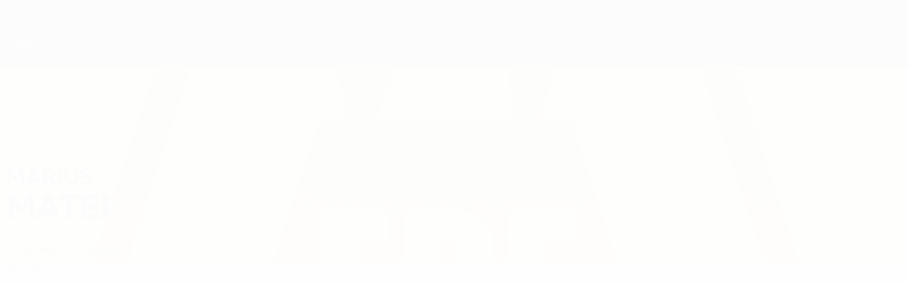

--- FILE ---
content_type: text/css
request_url: https://fr.uefa.com/CompiledAssets/UefaCom/css/modules/template/footer.css?_t=518ac1dec236720de8587f6cb0e6a2db
body_size: 1905
content:
.main-wrap .footer-wrap{width:100%;color:var(--uefacom-footer-text-color,#fff);font-size:var(--pk-font-size-s);background-color:var(--uefacom-footer-mobile-bg,var(--uefacom-bgcolor-page,var(--pk-background)));background-image:var(--uefacom-footer-mobile-bg-img,var(--uefacom-footer-bg-image,url(https://img.uefa.com/imgml/uefacom/elements/main-nav/uefa-nav-bg.jpg)));background-position:var(--uefacom-footer-mobile-bg-img-position,unset);background-size:var(--uefacom-footer-mobile-bg-img-size,cover);background-repeat:no-repeat;position:relative;overflow:hidden}.main-wrap .footer-wrap:after{content:"";background:var(--uefacom-footer-mobile-gradient,none);width:100%;height:100%;display:block;position:absolute;top:0}@media (width>=768px) and (width<=959px){.main-wrap .footer-wrap{background-position:32% 0}}@media (width>=960px) and (width<=1439px){.main-wrap .footer-wrap{background-size:cover}}@media (width>=1440px){.main-wrap .footer-wrap:after{height:var(--uefacom-footer-bottom-margin-sm,200px)}}.main-wrap .footer-wrap .section{z-index:1;background-color:#0000}.main-wrap .footer-wrap .section ul li{margin:5px 0}.main-wrap .footer-wrap .section ul li a{color:var(--uefacom-footer-text-color,#fff);transition:none}.main-wrap .footer-wrap .parent-hub-link{display:none}.main-wrap .footer-wrap .footer-section{clear:both;background-color:#aad7f133;border:none;height:1px;overflow:hidden}@media (width>=960px){.main-wrap .footer-wrap .footer-section{background-color:#aad7f133;border-left:1px solid #aad7f133}}.main-wrap .footer-wrap .apps-tool{width:285px;margin:10px auto;display:block}.main-wrap .footer-wrap .apps-tool .app-a,.main-wrap .footer-wrap .apps-tool .app-g{width:130px;display:inline-block}.main-wrap .footer-wrap .apps-tool .app-a img,.main-wrap .footer-wrap .apps-tool .app-g img{aspect-ratio:13/4}.main-wrap .footer-wrap .section.social.apps .pk-container{padding-top:0}.main-wrap .footer-wrap .section.social.apps .social-wrap .social-tool{text-align:center;margin:0}.main-wrap .footer-wrap .section.social.apps .social-wrap .social-tool .social-tool-lbl{height:40px;line-height:40px;display:block}.main-wrap .footer-wrap .section.social.apps .social-wrap .social-tool li{margin:5px;display:inline-block}.main-wrap .footer-wrap .section.social.apps .social-wrap .social-tool li a{border:1px solid var(--uefacom-footer-text-color,#fff);border-radius:20px;justify-content:center;align-items:center;width:40px;height:40px;margin:0;padding:0;display:inline-flex}.main-wrap .footer-wrap .section.social.apps .social-wrap .social-tool li a:before{color:var(--uefacom-footer-text-color,#fff);line-height:39px}.main-wrap .footer-wrap .section.social.apps .social-wrap .social-tool li a pk-icon{--pk-icon--color:var(--uefacom-footer-text-color,#fff)}.main-wrap .footer-wrap .footer-service-nav{text-align:center;font-size:var(--pk-font-size-xs)}.main-wrap .footer-wrap .footer-service-nav ul li{padding:0 var(--pk-spacing-xl);display:inline-block}.main-wrap .footer-wrap .footer-disclaimer{text-align:center;color:#ccc;line-height:20px;font-size:var(--pk-font-size-xs);opacity:.6;margin-top:20px}.main-wrap .footer-wrap .footer-disclaimer p{margin:0}.main-wrap .footer-wrap .footer-disclaimer p:nth-child(2){display:none}.main-wrap .footer-wrap .section.footer-nav .footer-lang-switcher ul li{float:left;width:50%}.main-wrap .footer-wrap .section.footer-nav .footer-lang-switcher ul li:nth-child(odd){padding-right:var(--pk-spacing-m)}.main-wrap .footer-wrap .section.footer-nav .footer-lang-switcher ul li:nth-child(2n){padding-left:var(--pk-spacing-m)}.main-wrap .footer-wrap .section.footer-bottom{margin-bottom:var(--uefacom-footer-bottom-margin-xs,240px)}.main-wrap .footer-wrap .section.footer-bottom .pk-container{padding-top:0}.main-wrap .footer-wrap h3.navbar-competitions-title{color:var(--uefacom-footer-title-color,#fff);font-size:var(--pk-font-size-m);text-transform:uppercase;margin-top:0;margin-bottom:15px}.main-wrap .footer-wrap .comp-date{margin-bottom:15px}.main-wrap .footer-wrap .watermark-footer{z-index:1;background-repeat:no-repeat;background-size:320px;width:320px;height:95px;margin:auto;position:absolute;bottom:0;left:0;right:0}@media (width>=768px){.main-wrap .footer-wrap{background-color:var(--uefacom-footer-bg,var(--uefacom-bgcolor-page,var(--pk-background)));background-image:var(--uefacom-footer-desktop-bg-img,var(--uefacom-footer-bg-image,url(https://img.uefa.com/imgml/uefacom/elements/main-nav/uefa-nav-bg.jpg)));background-position:var(--uefacom-footer-desktop-bg-img-position,unset);background-size:var(--uefacom-footer-desktop-bg-img-size,cover);min-height:520px}.main-wrap .footer-wrap .section.footer-nav .footer-myuefacom ul li{float:left;width:50%}.main-wrap .footer-wrap .section.footer-nav .footer-myuefacom ul li:nth-child(odd){padding-right:var(--pk-spacing-m)}.main-wrap .footer-wrap .section.footer-nav .footer-myuefacom ul li:nth-child(2n){padding-left:var(--pk-spacing-m)}.main-wrap .footer-wrap .footer-service-nav{padding:10px 0}.main-wrap .footer-wrap .pk-container{margin-bottom:15px}.main-wrap .footer-wrap .section.footer-bottom{margin-bottom:var(--uefacom-footer-bottom-margin-sm,200px)}}@media (width>=960px){.main-wrap .footer-wrap{position:relative}.main-wrap .footer-wrap:after,.main-wrap .footer-wrap .footer-section{display:none}.main-wrap .footer-wrap .section.footer-nav .footer-lang-switcher ul li,.main-wrap .footer-wrap .section.footer-nav .footer-myuefacom ul li{float:none;width:100%;padding:0!important}.main-wrap .footer-wrap .section.social.apps .social-tool{display:inline-block}.main-wrap .footer-wrap .section.social.apps .social-tool li{float:left}.main-wrap .footer-wrap .section.social.apps .apps-tool{float:right;width:auto;margin:0;display:block}.main-wrap .footer-wrap .section.footer-bottom{margin-bottom:var(--uefacom-footer-bottom-margin-sm,200px)}.main-wrap .footer-wrap .section.footer-bottom .pk-container{padding-bottom:40px}.main-wrap .footer-wrap .section.footer-bottom .footer-disclaimer p:nth-child(2){display:block}.main-wrap .footer-wrap .section.footer-bottom .footer-service-nav{font-size:var(--pk-font-size-s)}.main-wrap .footer-wrap .footer-network,.main-wrap .footer-wrap .footer-comp-nav,.main-wrap .footer-wrap .footer-myuefacom{margin-bottom:0}.main-wrap .footer-wrap .footer-network,.main-wrap .footer-wrap .footer-myuefacom,.main-wrap .footer-wrap .footer-lang-switcher{border-left:1px solid #aad7f133}}@media (width>=960px) and (width>=960px){.main-wrap .footer-wrap .footer-network,.main-wrap .footer-wrap .footer-myuefacom,.main-wrap .footer-wrap .footer-lang-switcher{border-left:1px solid #aad7f133}}@media (width>=1200px){.main-wrap .footer-wrap .section.footer-bottom{margin-bottom:var(--uefacom-footer-bottom-margin-sm,200px);top:var(--uefacom-footer-bottom-top,auto)}.main-wrap .footer-wrap .section.footer-bottom .footer-disclaimer{width:60%;margin:20px auto 0}}.section.footer-nav .comp-info .logolink,.section.footer-nav-neutral .comp-info .logolink{float:left;width:var(--uefacom-lv2-competition-footer-logo-w-mobile,80px);height:var(--uefacom-lv2-competition-footer-logo-h-mobile,80px);background-image:var(--uefacom-lv2-competition-footer-logo-mobile,var(--uefacom-lv2-competition-logo,url(https://img.uefa.com/imgml/uefacom/elements/footer/uefa-logo-footer.png)));background-position:50%;background-repeat:no-repeat;background-size:var(--uefacom-lv2-competition-footer-logo-w-mobile,80px)var(--uefacom-lv2-competition-footer-logo-h-mobile,80px);text-indent:200%;white-space:nowrap;display:block;overflow:hidden}@media (width>=960px){.section.footer-nav .comp-info .logolink,.section.footer-nav-neutral .comp-info .logolink{background-image:var(--uefacom-lv2-competition-footer-logo,var(--uefacom-lv2-competition-logo,url(https://img.uefa.com/imgml/uefacom/elements/footer/uefa-logo-footer.png)));width:var(--uefacom-lv2-competition-footer-logo-w,80px);height:var(--uefacom-lv2-competition-footer-logo-h,80px);background-size:var(--uefacom-lv2-competition-footer-logo-w,80px)var(--uefacom-lv2-competition-footer-logo-h,80px)}}.main-wrap .footer-wrap .footer-wrap-neutral .section.footer-nav-neutral{color:#3c3c3c}.main-wrap .footer-wrap .footer-wrap-neutral .section.footer-nav-neutral .navbar-competitions-title{font-size:var(--pk-font-size-s);color:#000}.main-wrap .footer-wrap .footer-wrap-neutral .section.footer-nav-neutral .navbar-competitions-title:after{content:"";background-color:var(--pk-primary-01);width:25px;height:4px;margin-top:10px;display:block}.main-wrap .footer-wrap .footer-wrap-neutral .section.footer-nav-neutral.corporate-items .navbar-competitions-title:after,.main-wrap .footer-wrap .footer-wrap-neutral .section.footer-nav-neutral .footer-menus-other .navbar-competitions-title:after,.main-wrap .footer-wrap .footer-wrap-neutral .section.footer-nav-neutral .footer-lang-switcher .navbar-competitions-title:after{display:none}.main-wrap .footer-wrap .footer-wrap-neutral .section.footer-nav-neutral .comp-items h3.navbar-competitions-title{text-transform:uppercase;color:var(--pk-text-01);font-size:var(--pk-font-size-s)}.main-wrap .footer-wrap .footer-wrap-neutral .section.footer-nav-neutral .navbar-macro-sec-title,.main-wrap .footer-wrap .footer-wrap-neutral .section.footer-nav-neutral .footer-menus-other .navbar-competitions-title,.main-wrap .footer-wrap .footer-wrap-neutral .section.footer-nav-neutral .footer-lang-switcher .navbar-competitions-title{font-size:var(--pk-font-size-m);color:var(--pk-text-02);text-transform:uppercase;border-bottom:1px solid #ccc;margin:10px 0;padding:10px 0}@media (width>=768px){.main-wrap .footer-wrap .footer-wrap-neutral .section.footer-nav-neutral .navbar-macro-sec-title,.main-wrap .footer-wrap .footer-wrap-neutral .section.footer-nav-neutral .footer-menus-other .navbar-competitions-title,.main-wrap .footer-wrap .footer-wrap-neutral .section.footer-nav-neutral .footer-lang-switcher .navbar-competitions-title{border-bottom:1px solid #4c4c4c}}.main-wrap .footer-wrap .footer-wrap-neutral .section.footer-nav-neutral .footer-menus-other .navbar-competitions-title,.main-wrap .footer-wrap .footer-wrap-neutral .section.footer-nav-neutral .footer-lang-switcher .navbar-competitions-title{margin:0 0 15px}.main-wrap .footer-wrap .footer-wrap-neutral .section.footer-nav-neutral ul li{margin:15px 0}@media (width>=768px){.main-wrap .footer-wrap .footer-wrap-neutral .section.footer-nav-neutral ul li{margin:25px 0}}.main-wrap .footer-wrap .footer-wrap-neutral .section.footer-nav-neutral ul li a{color:#3c3c3c;font-size:var(--pk-font-size-m);line-height:25px}.main-wrap .footer-wrap .footer-wrap-neutral .section.footer-nav-neutral .comp-items,.main-wrap .footer-wrap .footer-wrap-neutral .section.footer-nav-neutral.corporate-items{display:none}@media (width>=768px){.main-wrap .footer-wrap .footer-wrap-neutral .section.footer-nav-neutral .comp-items,.main-wrap .footer-wrap .footer-wrap-neutral .section.footer-nav-neutral.corporate-items{display:block}}.main-wrap .footer-wrap .footer-wrap-neutral .section.footer-nav-neutral .other-comp-link ul li{float:left;margin:10px 0 30px;padding-left:20px}.main-wrap .footer-wrap .footer-wrap-neutral .section.footer-nav-neutral .other-comp-link ul li a{font-size:18px}.main-wrap .footer-wrap .footer-wrap-neutral .section.footer-nav-neutral .other-comp-link ul:first-of-type li:first-of-type{padding-left:0}.main-wrap .footer-wrap .footer-wrap-neutral .section.footer-nav-neutral .corporate-items .navbar-macro-sec-title{margin:0 15px}.main-wrap .footer-wrap .footer-wrap-neutral .section.footer-nav-neutral.lang-items .pk-container{margin:0 auto;padding-top:0;padding-bottom:0}@media (width>=768px){.main-wrap .footer-wrap .footer-wrap-neutral .section.footer-nav-neutral.services-items .navbar-competitions-title,.main-wrap .footer-wrap .footer-wrap-neutral .section.footer-nav-neutral .footer-lang-switcher .navbar-competitions-title{display:none}.main-wrap .footer-wrap .footer-wrap-neutral .section.footer-nav-neutral.services-items ul,.main-wrap .footer-wrap .footer-wrap-neutral .section.footer-nav-neutral .footer-lang-switcher ul{text-align:center}.main-wrap .footer-wrap .footer-wrap-neutral .section.footer-nav-neutral.services-items ul li,.main-wrap .footer-wrap .footer-wrap-neutral .section.footer-nav-neutral .footer-lang-switcher ul li{border-left:1px dashed #4c4c4c;padding:0 20px;display:inline-block}}.main-wrap .footer-wrap .footer-wrap-neutral .section.footer-nav-neutral.services-items ul li:first-of-type,.main-wrap .footer-wrap .footer-wrap-neutral .section.footer-nav-neutral .footer-lang-switcher ul li:first-of-type{border-left:none}@media (width<=767px){.main-wrap .footer-wrap .footer-wrap-neutral .section.footer-nav-neutral .footer-lang-switcher li{float:left;width:50%;padding:0 10px 0 0}}.main-wrap .footer-wrap .footer-wrap-neutral .section.footer-nav-neutral.services-items .pk-container{padding-top:0;padding-bottom:15px}@media (width>=768px){.main-wrap .footer-wrap .footer-wrap-neutral .section.footer-nav-neutral.services-items .pk-container{margin-bottom:0}}.main-wrap .footer-wrap .footer-wrap-neutral .section.footer-nav-neutral.services-items ul{text-align:center}.main-wrap .footer-wrap .footer-wrap-neutral .section.footer-nav-neutral.services-items ul li{width:auto;margin:0;padding:0 15px;display:inline-block;border-left:none!important}.main-wrap .footer-wrap .footer-wrap-neutral .section.footer-nav-neutral.services-items .footer-bottom-menu{border-top:1px solid #ccc;padding-top:15px}@media (width>=768px){.main-wrap .footer-wrap .footer-wrap-neutral .section.footer-nav-neutral.services-items{border-top:none}}@media (width<=767px){.main-wrap .footer-wrap .footer-wrap-neutral .section.footer-nav-neutral .social-wrap{border-top:1px solid #ccc}}.main-wrap .footer-wrap .footer-wrap-neutral .section.footer-nav-neutral .social-wrap ul.social-tool{text-align:center}.main-wrap .footer-wrap .footer-wrap-neutral .section.footer-nav-neutral .social-wrap ul.social-tool li{margin:0 8px;display:inline-block}@media (width>=768px){.main-wrap .footer-wrap .footer-wrap-neutral .section.footer-nav-neutral .social-wrap ul.social-tool li{border:1px solid #3c3c3c;margin:25px 15px;padding:5px 9px}}.main-wrap .footer-wrap .footer-wrap-neutral .section.footer-nav-neutral .social-wrap ul.social-tool li.social-tool-lbl{color:#3c3c3c;border:none;margin:20px 0 10px;display:block}@media (width>=768px){.main-wrap .footer-wrap .footer-wrap-neutral .section.footer-nav-neutral .social-wrap ul.social-tool li.social-tool-lbl{display:none}}.main-wrap .footer-wrap .footer-wrap-neutral .section.footer-nav-neutral .social-wrap ul.social-tool li a{margin:0}.main-wrap .footer-wrap .footer-wrap-neutral .section.footer-nav-neutral .social-wrap ul.social-tool li a:before{color:var(--pk-text-02);font-size:var(--pk-font-size-l)}.main-wrap .footer-wrap .footer-wrap-neutral .section.footer-nav-neutral .social-wrap ul.social-tool li a pk-icon{--pk-icon--color:var(--pk-text-02)}.main-wrap .footer-wrap .footer-wrap-neutral .section.footer-nav-neutral.disclaimer-item .pk-container{padding-top:0}.main-wrap .footer-wrap .footer-wrap-neutral .section.footer-nav-neutral.disclaimer-item .pk-container .footer-disclaimer p{color:#3c3c3c}.main-wrap .footer-wrap .footer-wrap-neutral .section.footer-nav-neutral.disclaimer-item .pk-container .footer-disclaimer p:nth-child(2){display:block}.main-wrap .footer-wrap .footer-wrap-neutral .section.footer-nav-neutral.footer-bottom{margin-bottom:40px}
/*# sourceMappingURL=/CompiledAssets/UefaCom/css/modules/template/footer.css.map?_t=16adbbc1*/